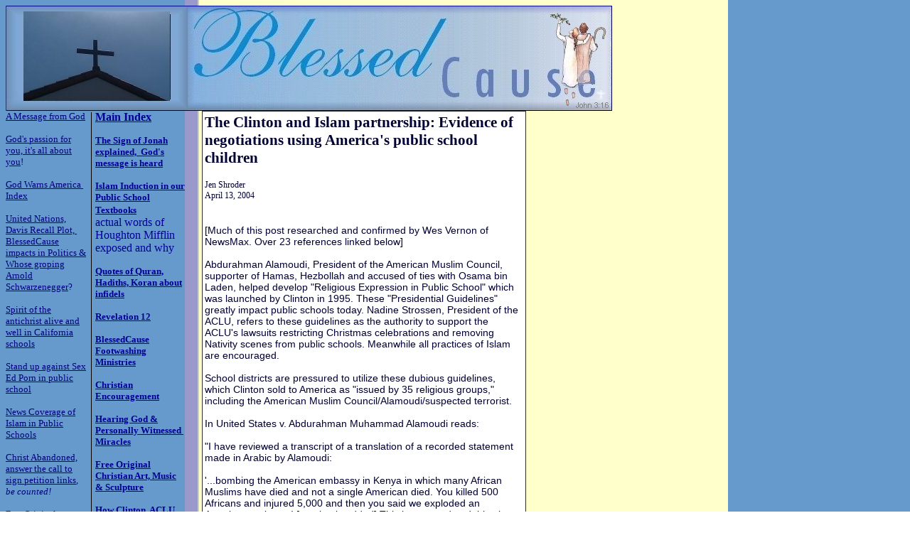

--- FILE ---
content_type: text/html
request_url: http://blessedcause.org/PressRelease/Alamoudi%20transcript.htm
body_size: 19570
content:
<html>

<head>
<meta http-equiv="Content-Type" content="text/html; charset=windows-1252">
<title>Alamoudi and Clinton</title>
<meta name="GENERATOR" content="Microsoft FrontPage 5.0">
<meta name="ProgId" content="FrontPage.Editor.Document">
<style>
<!--
span.t13
	{}
-->
</style>
<meta name="Microsoft Theme" content="bcblitz 011">
</head>

<body background="../_themes/bcblitz/bcpage.gif" bgcolor="#FFFFFF" text="#000033" link="#0000FF" vlink="#224388" alink="#8AAFE0"><!--mstheme--><font face="Georgia"><P>
<font face="Book Antiqua, Times New Roman, Times">
<a href="http://www.blessedcause.org/index.htm"><font size="1">
<img src="http://www.blessedcause.org/bannerultrafinal.jpg" border="0" width="853" height="148"></font></a></font> <!--mstheme--></font><TABLE BORDER="0" CELLPADDING="0" CELLSPACING="0" WIDTH="933" HEIGHT="429">
	<TR>
		<TD WIDTH="121" HEIGHT="236" VALIGN="TOP" align="left"><!--mstheme--><font face="Georgia"><p>
            <font face="Georgia">
            <a href="../BlessedCause%20Exclusives/A%20Message%20from%20God.htm">
            <font color="#000080" size="2">A Message from God</font></a></font><p>
            <font face="Georgia">
            <a href="../Encourage/Passion%20of%20Jesus.htm">
            <font color="#000080" size="2">
            God's passion for you, it's all about you</font></a><font color="#000080" size="2">!</font></font><p>
            <font face="Georgia" color="#000080">
            <a href="../TOC/God%20Warns%20America.htm">
            <font color="#000080" size="2">God Warns America&nbsp; Index</font></a></font><p>
			<font face="Georgia" color="#000080">
            <a href="../TOC/Davis%20Recall%20Plots%20Arnold%20Politics.htm">
            <font color="#000080" size="2">
            United Nations, Davis Recall Plot,&nbsp; BlessedCause impacts in 
            Politics &amp; Whose groping Arnold Schwarzenegger</font></a><font size="2">?</font></font><p>
            <a href="../School%20Board.htm">
            <font color="#000080" face="Georgia" size="2">Spirit of the antichrist 
            alive and well in California schools</font></a><P>
            <font color="#000080" face="Georgia" size="2">
            <a href="../TOC/Sex%20Education%20Public%20School%20Porn.htm">
            <font color="#000080">Stand up against Sex Ed Porn in public school</font></a></font><P>
			<font face="Georgia" size="2">
            <font color="#00FFFF"><a href="../News.htm">
            <font color="#000080">
            News Coverage of Islam in Public Schools</font></a></font><font color="#000080"> </font>
            </font>
          <p>
                <font color="#000080" face="Georgia">
                <a href="../BlessedCause%20Exclusives%20II/Christ%20Abandoned.htm">
                <font size="2" color="#000080">Christ Abandoned, answer the call 
                to sign petition links</font></a><i><font size="2">, be counted!</font></i></font><p>
			<font face="Georgia">
            <a href="../TOC/Christian%20Art%20Sculpture.htm">
            <font color="#000080" size="2">Free Original Christian Art, Music &amp; Sculpture</font></a></font><p>
			<FONT COLOR="white" face="Georgia"><a href="../links.htm">
            <font color="#000080" size="2">Links Page</font></a></FONT><p>
			<a href="../index.htm">
            <font color="#000080" face="Georgia" size="2">Home
            </font></a><!--mstheme--></font></TD>
		<TD WIDTH="6" HEIGHT="236" align="left"><!--mstheme--><font face="Georgia">&nbsp;<!--mstheme--></font></TD>
		<TD WIDTH="7" HEIGHT="236" VALIGN="TOP" align="left"><!--mstheme--><font face="Georgia">
        <font color="#000080" face="Arial" size="2">
        <IMG SRC="../images/S07VerticalDivider.gif" WIDTH="1" HEIGHT="700" ALIGN="BOTTOM" BORDER="0"></font><!--mstheme--></font></TD>
		<TD WIDTH="135" HEIGHT="236" VALIGN="TOP" align="left"><!--mstheme--><font face="Georgia"><p align="left">
            <b>
			<font face="Georgia">
        <a href="../TOC/Main%20Index.htm">
            <font color="#000095" size="3">Main Index</font></a></font></b><p align="left">
            <b>
            <a href="../BlessedCause%20Exclusives/The%20Sign%20of%20Jonah.htm">
            <font face="Georgia" size="2" color="#000095">The Sign of Jonah explained,&nbsp; 
            God's message is heard</font></a></b><p align="left">
            <b><font face="Georgia" size="2" color="#00FFFF">
            <a href="http://www.blessedcause.org/Reviews.htm">
            <font color="#000095">Islam Induction in 
            our Public School Textbooks</font></a></font></b><font color="#000095"><br>
            actual words of Houghton Mifflin exposed and 
            why</font><p align="left">
            <b><font face="Georgia" size="2" color="#00FFFF">
            <a href="http://www.blessedcause.org/Quran.htm">
            <font color="#000095">Quotes of Quran, 
            Hadiths, Koran about infidels</font></a></font></b><p align="left">
            <font size="2" color="#000080"><b>
            <a href="../Jesus/Revelation%2012%20woman.htm">
            <font color="#000095">Revelation 12</font></a></b></font><p align="left">
            <font size="2"><b>
            <a href="http://www.blessedcause.org/TOC/footwashing.htm">
            <font color="#000095">BlessedCause Footwashing Ministries</font></a></b></font><p align="left">
            <b>
            <font color="#00FFFF"><a href="../courage.htm">
            <font face="Georgia" size="2" color="#000095">Christian Encouragement</font></a></font></b><p align="left">
			<b>
			<font color="#000080" face="Georgia">
            <a href="../TOC/Personal%20Stories,%20Encounters%20and%20Miracles.htm">
            <font size="2" color="#000095">Hearing God &amp; Personally 
            Witnessed&nbsp; Miracles</font></a></font></b><p align="left">
			<b>
			<font face="Georgia">
            <a href="../TOC/Christian%20Art%20Sculpture.htm">
            <font size="2" color="#000095">Free Original Christian Art, Music &amp; Sculpture</font></a></font></b><P>
            <b>
            <font color="#000080" face="Georgia">
            <a href="../TOC/False%20Shepherds%20Comparative%20Religion.htm">
            <font size="2" color="#000095">How Clinton, ACLU rigged Religious Guidelines & U.S. District Judge Phyllis Hamilton</font></a></font></b><p align="left">
            <font color="#000080" face="Georgia" size="2">
            <a href="../Encourage/VietNamVets.htm"><font color="#000095">Thank 
            you to all vets, our troops and military! God BLESS and lead you!</font></a></font><p align="left">
            <font color="#FFFFFF" face="Georgia">
            <a href="../TOC/John%20Walker%20Lindh%20California%20Schools.htm">
            <font size="2" color="#000095">John Walker Lindh &amp; California school 
            proselytizing</font></a></font><P>
            <a href="../TOC/Comparative%20Religion%20Religious%20Freedom.htm">
            <font face="Georgia" size="2" color="#000095">Islam proselytized in Public 
            School</font></a><P>
        <font face="Georgia">
        <a href="../TOC/Homeschooling%20&%20Public%20School.htm">
        <font size="2" color="#000095">Homeschool or Public School</font></a></font><p>
			<font face="Georgia" color="#000080">
            <a href="../TOC/Terrorist%20Militant%20Islam.htm">
            <font size="2" color="#000095">Militant Terrorist Islam</font></a></font><p>
			<font face="Georgia">
            <a href="../TOC/Bless%20Israel%20Index.htm">
            <font size="2" color="#000095">God blesses those who bless Israel</font></a></font><p><font color="#000080" face="Georgia">
        <a href="../TOC/For%20Women%20Only.htm">
        <font size="2" color="#000095">For Women Only</font></a></font></p>
        <p>
			<b>
			<font color="#000080" face="Georgia">
            <a href="../About_Us.htm">
            <font size="2" color="#000095">
        About us/<br>
            Contact</font></a></font></b><!--mstheme--></font></TD>
		<TD WIDTH="28" HEIGHT="236" VALIGN="TOP"><!--mstheme--><font face="Georgia">&nbsp;<!--mstheme--></font></TD>
		<TD WIDTH="707" HEIGHT="236" VALIGN="TOP"><!--mstheme--><font face="Georgia">

      <!-- end option -->
      <!-- leadin graphic -->
      <!-- standing head -->
          <!--mstheme--></font><table border="1" cellspacing="3" width="360" cellpadding="3" bgcolor="#FFFFFF" style="border-collapse: collapse" bordercolordark="#000066" bordercolorlight="#003366">
        <tr>
          <td width="360" bordercolor="#FFFFFF"><!--mstheme--><font face="Georgia"><font style="FONT-SIZE: 16pt" face="verdana" size="4"><b>The
            Clinton and Islam partnership: Evidence of negotiations using
            America's public school children</b></font><br>
            <br>
            <font style="FONT-SIZE: 9pt" size="1">Jen Shroder<br>
            April 13, 2004<br>
            <br>
            </font><br>
            <font style="FONT-SIZE: 10.5pt" face="arial,helvetica" size="2">[Much
            of this post researched and confirmed by Wes Vernon of NewsMax. Over
            23 references linked below]<br>
            <br>
            Abdurahman Alamoudi, President of the American Muslim Council,
            supporter of Hamas, Hezbollah and accused of ties with Osama bin
            Laden, helped develop &quot;Religious Expression in Public
            School&quot; which was launched by Clinton in 1995. These
            &quot;Presidential Guidelines&quot; greatly impact public schools
            today. Nadine Strossen, President of the ACLU, refers to these
            guidelines as the authority to support the ACLU's lawsuits
            restricting Christmas celebrations and removing Nativity scenes from
            public schools. Meanwhile all practices of Islam are encouraged.<br>
            <br>
            School districts are pressured to utilize these dubious guidelines,
            which Clinton sold to America as &quot;issued by 35 religious
            groups,&quot; including the American Muslim Council/Alamoudi/suspected
            terrorist.<br>
            <br>
            In United States v. Abdurahman Muhammad Alamoudi reads:<br>
            <br>
            &quot;I have reviewed a transcript of a translation of a recorded
            statement made in Arabic by Alamoudi:<br>
            <br>
            '...bombing the American embassy in Kenya in which many African
            Muslims have died and not a single American died. You killed 500
            Africans and injured 5,000 and then you said we exploded an American
            embassy! [emphasis added] This is not good and this gives a bad
            image of the Muslims and Arabs, and even inside America itself. What
            is the result you achieve in destroying an embassy in an African
            country?<br>
            <br>
            I prefer to hit a Zionist target in America or Europe or elsewhere
            but not like what happened at the Embassy in Kenya. I prefer,
            honestly, like what happened in Argentine?<br>
            <br>
            [Other man interrupts:] the Israeli Embassy?<br>
            <br>
            [Back to Alamoudi:] No. The Jewish Community Center. It is a worthy
            operation,...even though we are very sorry for the death of the
            innocent. You have to choose the target so as not to put the Muslim
            in an uncomfortable situation. Our brothers who want to struggle
            have to choose this target.'&quot; —Brett Gentrup, Special Agent,
            U.S. Immigration and Customs Enforcement quoting Alamoudi,
            contributor to our public school guildelines.<br>
            <br>
            Alamoudi met often with then President and Hillary Clinton and has
            been described as Hillary's friend and advisor on Islamic affairs.
            Protected by Clinton's Presidential Guidelines, funding for Islamic
            educational materials began pouring in from Saudi Arabia and Muslim
            nations. Houghton Mifflin textbooks became saturated with Muslim
            beliefs as the Council of Islamic Education (CIE) helped write the
            textbook (originally denied by the publisher, Houghton Mifflin,
            until their Editorial Director was caught bragging about it in
            print).<br>
            <br>
            CIE Director, Shabbir Mansuri, boasted that he is waging a
            &quot;bloodless&quot; revolution, promoting world cultures and
            faiths in America's classrooms. CIE has warned scholars and public
            officials who do not sympathize with its requests that they will be
            perceived as racists, reactionaries, and enemies of Islam.<br>
            <br>
            Islamic organizations that remind Muslims it is their RELIGIOUS
            OBLIGATION (Dawa) to promulgate Islam are applauding Clinton and his
            religious guidelines today:<br>
            <br>
            &quot;In the U.S. one of the strongest arguments in favor of seeking
            religious accommodation for your child is President Bill Clinton's
            1995 statement of principles addressing the extent to which
            religious expression and activity are permitted in public school.
            This was given to every school district in the United States.&quot;
            ~ SoundVision<br>
            <br>
            Additionally, Clinton went beyond the ACLU copyright guidelines and
            added:<br>
            <br>
            &quot;Students generally do not have a Federal right to be excused
            from lessons that may be inconsistent with their religious beliefs
            or practices.&quot;<br>
            <br>
            Pay attention. There went religious freedom.<br>
            <br>
            At the end of his term, Clinton addressed Muslim leaders with a
            Ramadan message containing quotes from our children's textbooks
            today. Clinton categorically lists his accomplishments to Muslims:<br>
            <br>
            &quot;As America's six-million-member Muslim community grows in
            numbers and prominence, Americans of every religious tradition are
            learning more about the origins and meaning of Islam. That on
            &quot;the Night of Power,&quot; the Angel Gabriel appeared to the
            Prophet Muhammad and revealed to him the first verses of the Koran.
            That the Koran declares that Ramadan was the month Allah's words
            were sent down, and so should be spent in fasting.&quot; -Bill
            Clinton<br>
            <br>
            As terrorists executed attacks on America, then President Clinton
            slashed our defenses, gutted our intelligence, pardoned terrorists,
            halted investigations of Islamic charities and negotiated for peace,
            evidently with a powerful bargaining chip, our children through our
            public education system. Fundamentalist Islam is determined to
            advance, entering by persuasion within our public schools and by
            sword at our borders. President Clinton has clearly provided both
            doorways as we are swarmed by two approaches of Islam, courting our
            children while bombing our buildings.<br>
            <br>
            Is it hard to believe Clinton, professing to be Christian, could
            betray Christ and America like this? Examine the fruit. Lying under
            oath, dubious activities with staff, slipping in an ACLU document as
            written by &quot;religious groups&quot; is compounded when one
            remembers how Hillary demanded public funding for (brace yourself) a
            dung covered depiction of the Virgin Mary, with breasts of elephant
            dung, surrounded by genital pornography at the Brooklyn Museum in
            October 1999.<br>
            <br>
            Together the Clintons met with Muslim groups in the White House so
            often it became commonplace. In speeches against President Bush,
            Clinton has condemned America by blaming us for the Crusades. With
            this kind of history, it is not hard to believe Clinton betrayed
            America's Christian heritage and used our children as bargaining
            chips in negotiations with Islamic leaders.<br>
            <br>
            Today, Christmas and Nativity scenes are outlawed while Clinton's
            nominee, U.S. District Judge Phyllis Hamilton, recently approved
            &quot;Islam: A Simulation&quot; where children learn to &quot;become
            Muslim, recite the Quran, fast for Ramadan and pray to Allah
            including this prayer:<br>
            <br>
            &quot;In the name of Allah, the Compassionate, the Merciful.<br>
            Praise be to Allah, Lord of Creation,<br>
            The Compassionate, the Merciful,<br>
            King of Judgment-day!<br>
            You alone we worship, and to You alone we pray for help,<br>
            Guide us to the straight path.&quot;<br>
            <br>
            The double-standard is shocking, but one need only look at our
            public school guidelines and who wrote them, with clauses designed
            to open or close doors at the will of the ACLU, (which also
            co-issued Clinton's guidelines), to discover how our nation finds
            itself in such a dreadful state today.<br>
            <br>
            Sources:<br>
            <br>
            <a href="http://www.blessedcause.org/clinton" target="_blank">http://www.blessedcause.org/clinton</a>
            with much more documented source material and over 23 references<br>
            Newsmax Articles investigated and confirmed after above linked
            article:<br>
            <a href="http://www.newsmax.com/archives/articles/2004/1/13/172143.shtml" target="_blank">http://www.newsmax.com/archives/articles/2004/1/13/172143.shtml</a><br>
            <a href="http://www.newsmax.com/archives/articles/2004/1/15/121909.shtml" target="_blank">http://www.newsmax.com/archives/articles/2004/1/15/121909.shtml</a><br>
            <a href="http://www.newsmax.com/archives/articles/2004/1/21/115449.shtml" target="_blank">http://www.newsmax.com/archives/articles/2004/1/21/115449.shtml</a><br>
            <a href="http://www.newsmax.com/archives/articles/2004/1/29/123639.shtml" target="_blank">http://www.newsmax.com/archives/articles/2004/1/29/123639.shtml</a><br>
            United States v. Alamoudi transcript (PDF!)<br>
            <a href="http://news.findlaw.com/hdocs/docs/terrorism/usalamoudi93003dec.pdf" target="_blank">http://news.findlaw.com/hdocs/docs/terrorism/usalamoudi93003dec.pdf</a><br>
            <br>
            </font><a href="../index.htm">
          <font face="Georgia" size="2" color="#0000FF">BACK TO BLESSEDCAUSE 
          HOME</font></a><!--mstheme--></font></td>
        </tr>
        </table><!--mstheme--><font face="Georgia">
      <p>&nbsp;<!--mstheme--></font></TD>
	</TR>
</TABLE><!--mstheme--><font face="Georgia">

<p>&nbsp;</p>

<!--mstheme--></font></body>

</html>